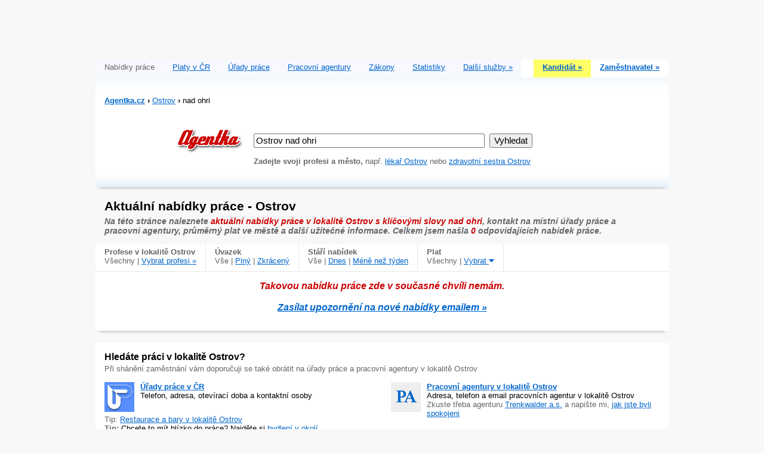

--- FILE ---
content_type: text/html; charset=utf-8
request_url: http://www.agentka.cz/cz/prace/ostrov-nad-ohri
body_size: 19992
content:
<!DOCTYPE html PUBLIC "-//W3C//DTD XHTML 1.0 Frameset//EN" "http://www.w3.org/TR/xhtml1/DTD/xhtml1-frameset.dtd">
<html xmlns="http://www.w3.org/1999/xhtml" lang="cz" xml:lang="cz">
    <head>
        <meta content="text/html;charset=UTF-8" http-equiv="Content-Type" ></meta>
        <meta name="description" content="Na této stránce naleznete aktuální nabídky práce v lokalitě Ostrov s klíčovými slovy nad ohri, kontakt na místní úřady práce a pracovní agentury, průměrný plat ve městě a další užitečné informace." ></meta>
        <meta name="keywords" content="agentka, nabidka, prace, mapa" ></meta>
        <title>Aktuální nabídky práce - Ostrov | Agentka</title>
        <link rel="stylesheet" type="text/css" href="/css/agentka-january-20100315.css" ></link>
        <script type="text/javascript" src="http://www.google.com/jsapi?key=ABQIAAAAflaKcW37r6Va7Tul_el4MBSO6fAxTdYqwGYLzn5f5Wv-2VkebxQf_zNIZNL1k6rycGuTo0hyvgmwBQ" ></script>
        <script type="text/javascript" language="javascript" charset="utf-8" src="/js/ajax_init.js" ><!-- --></script>
    </head>
    <body >
        <div class="container">
            <div id="ajaxContentLoading" >
					Moment ...
				</div>
            <iframe width="100%" height="200" name="HIDDENIFRAME" id="HIDDENIFRAME" style="visibility: hidden; display: none" ></iframe>
            <div>
                <div>
                    <div class="clearBack" style="text-align: center">
                        <script type="text/javascript" ><!-- 
			google_ad_client = "pub-3095064681737369";
			/* Agentka.cz Header IMG 728x90, created 12/18/09 */
			google_ad_slot = "4112174262";
			google_ad_width = 728;
			google_ad_height = 90;
			//--></script>
                        <script type="text/javascript" src="http://pagead2.googlesyndication.com/pagead/show_ads.js" ></script>
                    </div>
                    <div class="clearBack" ></div>
                    <div class="clear">
                        <div class="floatLeft">
                            <div class="sectionColTab" >
                                <p >
                                    <span class="dimm" >Nabídky práce</span></p></div>
                            <div class="sectionColTab" >
                                <p >
                                    <a href="/cz/platy">Platy v ČR</a></p></div>
                            <div class="sectionColTab" >
                                <p >
                                    <a href="/cz/urad-prace">Úřady práce</a></p></div>
                            <div class="sectionColTab" >
                                <p >
                                    <a href="/cz/agentura">Pracovní agentury</a></p></div>
                            <div class="sectionColTab" >
                                <p >
                                    <a href="/cz/zakony">Zákony</a></p></div>
                            <div class="sectionColTab" >
                                <p >
                                    <a href="/cz/statistiky-trhu-prace">Statistiky</a></p></div>
                            <div class="sectionColTab" >
                                <p >
                                    <a href="/cz/sluzby">Další služby &raquo;
                                    </a></p></div>
                        </div>
                        <div class="floatRight">
                            <div class="sectionColTabRight" style="background-color:#ffff66;" >
                                <p >
                                    <a href="/cz/kandidat">
                                        <strong>Kandidát &raquo;
                                        </strong>
                                    </a></p></div>
                            <div class="sectionColTabRight" style="background-color:#fff;" >
                                <p >
                                    <a href="/cz/zamestnavatel">
                                        <strong>Zaměstnavatel &raquo;
                                        </strong>
                                    </a></p></div>
                        </div>
                    </div>
                    <div class="clear">
                        <img src="/gfx/hdr-shade-back22.jpg" alt="Shade" />
                        <div class="floatLeft" >
                            <p class="topNavBread" >
                                <span class="dimm">
                                    <div xmlns:v="http://rdf.data-vocabulary.org/#" >
                                        <span typeof="v:Breadcrumb" class="topNavBread">
                                            <a href="http://www.agentka.cz" title="Aktuální nabídka práce | Agentka" rel="v:url" property="v:title" >
                                                <strong >Agentka.cz</strong></a>
                                            <strong >&rsaquo;</strong>
                                            <span rel="v:child" typeof="v:Breadcrumb" >
                                                <a href="/cz/prace/ostrov" title="Aktuální nabídka práce v lokalitě Ostrov." rel="v:url" property="v:title" >Ostrov</a></span>
                                            <strong >&rsaquo;</strong>&nbsp;nad ohri</span></div>&nbsp;
                                </span></p></div>
                        <div class="floatRight" ></div>
                    </div>
                </div>
                <div class="clear">
                    <div class="floatLeft" style="width:250px;" >
                        <div class="mainLogo" >
                            <a href="http://www.agentka.cz" >
                                <img src="/gfx/agentka-logo-2009.gif" height="45" alt="Agentka logo" title="Aktuální nabídka práce | Agentka" /></a></div></div>
                    <div class="floatLeft" style="width:650px;" >
                        <div class="contentHdr">
                            <script type="text/javascript" language="javascript">
					function SetQueryTarget(useCompany)
					{
						var form=document.forms['form_query'];
						if(!form)
							return;
						var url;
						if(useCompany)
							url='/cz/spolecnost';
						else
							url='/cz/prace';
						form.action=url;
					}
				</script>
                            <form method="get" id="form_query" action="/cz/prace" onsubmit="return CheckSearch('queryInput','queryErrorDiv');">
                                <input id="queryInput" name="query" size="41" class="largeInput" value="Ostrov nad ohri" ></input>&nbsp;
                                <input type="submit" value="Vyhledat" class="largeInput" ></input>
                                <br />
                                <div id="queryErrorDiv" style="visibility: hidden; display: none; clear: both; color:#cc0000; font-size:90%;">
                                    <br />
                                    <strong >Můžete být prosím konkrétnější?</strong>
                                    <span class="dimm" >Zadejte třeba svou profesi nebo město, kde si přejete pracovat.</span>
                                </div>
                                <br />
                                <span class="dimm">
                                    <strong >Zadejte svoji profesi a město, </strong>např.
						
                                    <a href="/cz/prace/ostrov/lekar">lékař&nbsp;Ostrov</a> nebo 
                                    <a href="/cz/prace/ostrov/zdravotni-sestra">zdravotní sestra&nbsp;Ostrov</a>
                                </span>
                            </form>
                        </div></div>
                </div>
            </div>
            <div>
                <div class="clearBack">
                    <div class="clearBack1" >
                        <img src="/gfx/hdr-shade-back2.jpg" alt="Shade" /></div>
                    <h1 class="infoH1">Aktuální nabídky práce - Ostrov</h1>
                    <p class="introCopy2" >
                        <strong >
                            <i>
                            Na této stránce naleznete
                            
                                <span class="highlight">aktuální nabídky práce v lokalitě Ostrov s klíčovými slovy nad ohri</span>, 
                            
                                    kontakt na místní úřady práce a pracovní agentury, průměrný plat ve městě a další užitečné informace.
                                 
                    Celkem jsem našla 
                                <span class="highlight" >0</span> odpovídajících nabídek práce.
                </i></strong></p>
                </div>
                <div class="clear">
                    <div class="filterItem">
                        <strong>
                        Profese
                        
                            v lokalitě Ostrov
                            <br />
                        </strong>
                            Všechny&nbsp;|
                        
                        <a href="/cz/profese-ve-meste/ostrov" title="Seznam profesí v lokalitě Ostrov">Vybrat profesi &raquo;
                        </a>
                    </div>
                    <div class="filterItem">
                        <strong >Úvazek</strong>
                        <br />
					Vše |  
					
                        <a href="/cz/prace/ostrov?&amp;employment=1&amp;query=nad+ohri">Plný</a> | 
					
                        <a href="/cz/prace/ostrov?&amp;employment=2&amp;query=nad+ohri">Zkrácený</a>
                    </div>
                    <div class="filterItem">
                        <strong >Stáří nabídek</strong>
                        <br />
					Vše |
					
                        <a href="/cz/prace/ostrov?&amp;age=today&amp;query=nad+ohri">Dnes</a> | 
					
                        <a href="/cz/prace/ostrov?&amp;age=thisweek&amp;query=nad+ohri">Méně než týden</a>
                    </div>
                    <div id="SalaryDiv" class="InvisibleDiv" style="background-color: #f8f8ff; border: 1px solid #e0e0e0; padding: 15px; font-size: 80%">Všechny
                        <br />
                        <a href="/cz/prace/ostrov?&amp;salary=1&amp;query=nad+ohri">nad 10000 Kč</a>
                        <br />
                        <a href="/cz/prace/ostrov?&amp;salary=2&amp;query=nad+ohri">nad 20000 Kč</a>
                        <br />
                        <a href="/cz/prace/ostrov?&amp;salary=3&amp;query=nad+ohri">nad 30000 Kč</a>
                        <br />
                        <a href="/cz/prace/ostrov?&amp;salary=4&amp;query=nad+ohri">nad 40000 Kč</a>
                        <br />
                        <a href="/cz/prace/ostrov?&amp;salary=5&amp;query=nad+ohri">nad 50000 Kč</a>
                        <br />
                        <a href="/cz/prace/ostrov?&amp;salary=6&amp;query=nad+ohri">nad 60000 Kč</a>
                        <br />
                        <a href="/cz/prace/ostrov?&amp;salary=7&amp;query=nad+ohri">nad 70000 Kč</a>
                        <br />
                    </div>
                    <div class="filterItem">
                        <strong >Plat</strong>
                        <br />Všechny&nbsp;| 
                        <a id="SalaryElement" href="#" onclick="ViewMenuBellowElement('SalaryDiv','SalaryElement'); return false;">Vybrat 
                            <img src="/gfx/combo-arrow.png" />
                        </a>
                    </div>
                    <div class="clearLine" >
                        <p class="errorMsg2" >
                            <strong >
                                <i>
									Takovou nabídku práce zde v současné chvíli nemám. 
									
                                    <br />
                                    <br />
                                    <a href="/cz/kandidat">
										Zasílat upozornění na nové nabídky emailem &raquo;
                                    </a>
                                </i></strong></p></div>
                </div>
            </div>
            <div class="clearBack1" >
                <img src="/gfx/hdr-shade-back.jpg" alt="Shade" /></div>
            <div>
                <div class="clear" >
                    <div style="padding:15px 15px 0 15px;">
                        <h2 class="sectionHdr">
	            Hledáte práci 
	             v lokalitě Ostrov?
	        </h2>
                        <p style="padding:0; margin:0;" >
                            <span class="dimm">Při shánění zaměstnání 
	                 
	                vám doporučuji se také obrátit na úřady práce a pracovní agentury
	                 v lokalitě Ostrov</span></p>
                    </div></div>
                <div class="clear">
                    <div class="floatRight" style="width: 50%" >
                        <div class="content">
                            <a href="/cz/agentura/ostrov" title="Pracovní agentury v lokalitě Ostrov" >
                                <img src="/gfx/ico-pa.gif" class="imgLeft" alt="Pracovní agentury" width="50px" /></a>
                            <p>
                                <a class="firstLine" href="/cz/agentura/ostrov" title="Pracovní agentury v lokalitě Ostrov" >
                                    <strong >Pracovní agentury v lokalitě Ostrov</strong></a>
                                <br />
                    Adresa, telefon a email pracovních agentur  v lokalitě Ostrov
                                <br />
                                <span class="dimm">Zkuste třeba agenturu 
                                    <a href="/cz/agentura/151539968" title="Pracovní agentura - Trenkwalder a.s. | Agentka.cz">Trenkwalder a.s.</a> a napište mi, 
                                    <a href="/cz/kontakt">jak jste byli spokojeni</a>
                                </span>
                            </p>
                        </div></div>
                    <div class="floatLeft" style="width: 50%" >
                        <div class="content">
                            <a href="/cz/urad-prace" title="Úřady práce v ČR" >
                                <img src="/gfx/ico-urad-prace.gif" class="imgLeft" alt="Úřady práce" width="50px" /></a>
                            <p>
                                <a class="firstLine" href="/cz/urad-prace" title="Úřady práce v ČR" >
                                    <strong >Úřady práce v ČR</strong></a>
                                <br />
                    Telefon, adresa, otevírací doba a kontaktní osoby
                </p>
                            <div style="padding: 0px; clear: both" >
                                <p style="margin:0; padding:0;">
                                    <span class="dimm" >Tip:</span>
                                    <a href="http://www.nelso.cz/cz/ostrov">Restaurace a bary v lokalitě Ostrov</a>
                                    <br />
                                    <span class="dimm" >
                                        <strong >Tip:</strong></span> Chcete to mít blízko do práce? Najděte si 
                                    <a href="http://www.bezrealitky.cz/" >bydlení v okolí</a>
                                </p></div>
                            <br />
                        </div></div>
                </div>
            </div>
            <div class="clear">
                <div class="clearBack1" >
                    <img src="/gfx/hdr-shade-back.jpg" alt="Shade" /></div>
                <div class="floatLeft" style="width:50%;" >
                    <div class="content">
                        <h2 class="sectionHdr">O jaký si říct plat
					 v lokalitě Ostrov?
            	</h2>
                        <p >
                            <span class="dimm">
		            	Na pohovor je dobré jít s konkrétní představou, jaký se obvykle nabízí plat  
		            		 v lokalitě Ostrov.
	            			Budete tak ihned vědět, zda vám nabízejí fér ohodnocení za vaši práci 
		            </span></p>
                        <p >
                            <a href="/cz/platy">
                                <strong>Přehled platů &raquo;
                                </strong>
                            </a></p>
                    </div></div>
                <div class="floatLeft" style="width:50%; background-image: url(/gfx/mrknete-sem.png); background-repeat: no-repeat;" >
                    <div class="content">
                        <img src="/gfx/qrcode.png" title="Agentka QR code" class="imgRight" />
                        <h2 class="sectionHdr" >Agentka v mobilu</h2>
                        <p >
                            <span class="dimm" >Procházejte tisíce pracovních nabídek bez ohledu na to, kde se právě nacházíte. Přímo ve svém mobilním telefonu!</span></p>
                        <p>
			Adresa mobilní verze Agentky
			
                            <br />
                            <span class="dimm" >Ve svém telefonu zadejte následující adresu:</span>
                            <br />
                            <br />
                            <a href="http://m.agentka.cz" title="Agentka v mobilu" >
                                <strong >m.agentka.cz</strong></a>
                        </p>
                    </div></div>
            </div>
            <div>
                <div class="clearCenter">
                    <div class="clearBack1" >
                        <img src="/gfx/hdr-shade-back.jpg" alt="Shade" /></div>
                    <div>
                        <div class="floatLeft" >
                            <p >
                                <a href="http://www.agentka.cz" title="Aktuální nabídka práce | Agentka" >
                                    <strong>&laquo; Agentka.cz</strong></a></p></div>
                        <div class="floatRight" style="text-align:right;" >
                            <p>
                                <span class="dimm">&copy;2026 Agentka s.r.o.</span>&nbsp;
                                <a href="/cz/agentka">O Agentce</a> - 
			
                                <a href="/cz/sluzby">Služby</a> - 
			
                                <a href="/cz/partner">Partneři</a> - 
			
                                <a href="/cz/obchodni-podminky">Obchodní podmínky, ochrana osobních údajů</a> - 
			
                                <a href="/cz/kontakt">Kontakt</a> - 
			
                                <a href="/cz/reklama">Reklama</a> - 
			
                                <a href="http://m.agentka.cz" >Mobilní verze</a>
                                <br />
                                <br />
                            </p></div>
                    </div>
                </div>
                <script type="text/javascript" >
						var pp_gemius_identifier = new String('AutKWKMIR6fpHWw0cLQ10PUJ76bd7ScoDbMhj6tmDaf.m7');
					</script>
                <script type="text/javascript" src="http://www.agentka.cz/js/xgemius.js" ></script>
                <script type="text/javascript" >
		var gaJsHost = (("https:" == document.location.protocol) ? "https://ssl." : "http://www.");
		document.write(unescape("%3Cscript src='" + gaJsHost + "google-analytics.com/ga.js' type='text/javascript'%3E%3C/script%3E"));
	</script>
                <script type="text/javascript" >
		var pageTracker = _gat._getTracker("UA-949570-8");
		pageTracker._trackPageview();
	</script>
            </div>
        </div></body>
    <div style="visibility: hidden; display: none; " id="AjaxPopupDiv" ><!-- Popup--></div>
    <div class="black_overlay" id="AjaxBlackOverlayDiv" ><!-- Overlay--></div>
</html>

--- FILE ---
content_type: text/html; charset=utf-8
request_url: https://www.google.com/recaptcha/api2/aframe
body_size: 251
content:
<!DOCTYPE HTML><html><head><meta http-equiv="content-type" content="text/html; charset=UTF-8"></head><body><script nonce="r4-GU8vFZMnWdQCG9UBLJw">/** Anti-fraud and anti-abuse applications only. See google.com/recaptcha */ try{var clients={'sodar':'https://pagead2.googlesyndication.com/pagead/sodar?'};window.addEventListener("message",function(a){try{if(a.source===window.parent){var b=JSON.parse(a.data);var c=clients[b['id']];if(c){var d=document.createElement('img');d.src=c+b['params']+'&rc='+(localStorage.getItem("rc::a")?sessionStorage.getItem("rc::b"):"");window.document.body.appendChild(d);sessionStorage.setItem("rc::e",parseInt(sessionStorage.getItem("rc::e")||0)+1);localStorage.setItem("rc::h",'1769292100887');}}}catch(b){}});window.parent.postMessage("_grecaptcha_ready", "*");}catch(b){}</script></body></html>

--- FILE ---
content_type: application/x-javascript; charset=utf-8
request_url: http://www.agentka.cz/js/ajax_init.js
body_size: 4991
content:
var lastClick=null;
var lastClickClass;
var lastJobInList=null;
var lastItemInList=null;
var ajaxLinks=new Array();
var sequence=1;
//======================================================================
function trim(str) 
{
	str = str.replace(/^\s\s*/, ''),
		ws = /\s/,
		i = str.length;
	while (ws.test(str.charAt(--i)));
	return str.slice(0, i + 1);
}
//======================================================================
function ClickOnAjaxLink(styleName,elementId)
{
	var element=document.getElementById(elementId);
	if(element!=null)
	{
		if(lastClick!=null)
			lastClick.className=lastClickClass;
		lastClickClass=element.className;
		element.className=styleName;
		lastClick=element;
	}
}
//======================================================================
function AjaxSetIndex(index,url,target,evalCode,formToPost)
{
	var link=new Array();
	link['url']=url;
	link['target']=target;
	link['evalCode']=evalCode;
	link['formToPost']=formToPost;
	ajaxLinks[index]=link;
}

function AjaxCallIndex(index)
{
	var link=ajaxLinks[index];
	if(link==null)
		alert('Unbale to perform AJAX call. There is no AJAX call for index: '+index);
	else            
		AjaxCall(link['url'],link['target'],link['evalCode'],link['formToPost']);
}
//======================================================================
function AjaxCall(url,target,evalCode,formToPost)
{
	AjaxCallProcess(window,url,target,evalCode,formToPost);
}
//======================================================================
function CreateHTTPRequest()
{
	var http_request = false;
	if(window.XMLHttpRequest) // Mozilla, Safari, ...
	{ 
		http_request = new XMLHttpRequest();
	}
	else if (window.ActiveXObject) // IE
	{
		try
		{
			http_request = new ActiveXObject('Msxml2.XMLHTTP');
		}
		catch(e)
		{
			try
			{
				http_request = new ActiveXObject('Microsoft.XMLHTTP');
			}
			catch(e)
			{}
		}
	}
	return http_request;
}
//======================================================================
function AjaxCallProcess(window,url,target,evalCode,formToPost)
{
	var element;
	var document=window.document;
	if(url=='')
	{
		element=document.getElementById(target);
		if(element!=null)
			element.innerHTML='';
		return;
	}
	url=url.replace(/&amp;/g,'&');
	var http_request=CreateHTTPRequest();
	if (!http_request)
	{
		alert('Ajax is not supported!');
		return;
	}
	try
	{
		ShowContentLoading(true);
		var parameters=null;
		http_request.onreadystatechange = function() { RequestFinished(window,http_request,target,evalCode) ; };
		if(formToPost!=null)
		{
			parameters=FormToPost(formToPost);
			http_request.open('POST', url, true);
			http_request.setRequestHeader('Content-type', 'application/x-www-form-urlencoded');
			http_request.setRequestHeader('Content-length', parameters.length);
		}
		else
			http_request.open('GET', url, true);
		http_request.setRequestHeader('Connection', 'close');
		http_request.setRequestHeader('AjaxRequest', 'true');
		http_request.send(parameters);
	}	
	catch(e)
	{
		alert(e);
	}
}
//======================================================================
function FormToPost(formId)
{
	var form=document.getElementById(formId);
	if(form==null)
		throw 'Cannot submit form with ID='+formId+' since there is no such form.';

	var inputs=form.getElementsByTagName('input');
	var i;
	var post=''; 
	for(i=0;i<inputs.length;i++) 
	{
		if(inputs[i].type.toLowerCase()=='radio' || inputs[i].type.toLowerCase()=='checkbox')
		{
			if(inputs[i].checked)
				post+=inputs[i].name +'=' + encodeURIComponent(inputs[i].value)+'&';
		}
		else
		{
			if(inputs[i].type=='file')
				alert('Files cannot be uploaded this way!');
			else
				post+=inputs[i].name +'=' + encodeURIComponent(inputs[i].value)+'&';
		}
	}
	inputs=form.getElementsByTagName('textarea');
	for(i=0;i<inputs.length;i++) 
	{
		post+=inputs[i].name +'=' + encodeURIComponent(inputs[i].value)+'&';
	}

	inputs=form.getElementsByTagName('select');
	for(i=0;i<inputs.length;i++) 
	{
		if(inputs[i].selectedIndex>=0)
			post+=inputs[i].name +'=' + encodeURIComponent(inputs[i].options[inputs[i].selectedIndex].value)+'&';
	}
	return post; 
}
//======================================================================
function ShowContentLoading(visible)
{
	ShowContentLoadingExt(window,visible);
}
function ShowContentLoadingExt(window,visible)
{
	var document=window.document;
	element=document.getElementById('ajaxContentLoading');
	if(element!=null)
	{
		if(visible)
		{
			var posX=document.body.scrollLeft+document.documentElement.scrollLeft;
			var posY=document.body.scrollTop+ document.documentElement.scrollTop;
			var x=WindowWidth();
			x=(x/2+posX)-25;
			element.style.position='absolute';
			element.style.left=x+'px';					
			element.style.top=posY+'px';					
			element.style.visibility='visible';
			element.style.display='block';
		}
		else
		{
			element.style.visibility='hidden';
			element.style.display='none';
		}
	}
}
//======================================================================
function RequestFinished(window,request,target,evalCode)
{
	var element;
	var document=window.document;
	
	if (request.readyState==4)
	{
		if(request.status == 200 || request.status == 500)
		{
			element=document.getElementById(target);
			if(element!=null)
			{
				var resp='<div style="visibility: hidden; display: none">E</div>'+request.responseText; // Prevent MSIE error that removes script tags
				element.innerHTML=resp;
				var nodes=element.getElementsByTagName("script");
				for(mySpecialIndex=0;mySpecialIndex<nodes.length;mySpecialIndex++)
				{ 
					var cnt=nodes[mySpecialIndex].innerHTML;
					cnt=trim(cnt);
					if(cnt.substring(0,4)=='<!--')
						cnt=cnt.substring(4,cnt.length-3);
					eval(cnt);
				}
			}
			else
			   alert('Unable to find element with id:'+target);

			ShowContentLoading(false);
			if(evalCode!=null)
				eval(evalCode);
		}
		else
		{
			alert('Unable to process AJAX request. Request status='+request.status);
		}
	}
}					
//======================================================================
function GetEventElement(e)
{
	if(!e)
	  e=window.event;
	if(e.target)
	   return e.target;        // Mozilla
	else if (e.srcElement)
	  return e.srcElement;     // MSIE
	if (targ.nodeType == 3)    // Safari bug
		return targ.parentNode;
	return null;
}
//======================================================================
function WindowHeight()
{
	return WindowHeightExt(window)
}
//======================================================================
function WindowHeightExt(window)
{
	/* NN4 */
	if (window.innerHeight)
	  return window.innerHeight;

	/* MSIE6 std. */
	if(document.documentElement && document.documentElement.clientHeight)
		return document.documentElement.clientHeight;
	
	/* older MSIE + MSIE6 in quirk */                
	if(document.body && document.body.clientHeight)
		return document.body.clientHeight;
	return 0;
}
//======================================================================
function WindowWidth()
{
	return WindowWidthExt(window);
}
function WindowWidthExt(window)
{
	/* NN4 */
	if (window.innerWidth)
	  return window.innerWidth;

	/* MSIE6 std. */
	if(document.documentElement && document.documentElement.clientWidth)
		return document.documentElement.clientWidth;
	
	/* older MSIE + MSIE6 in quirk */                
	if(document.body && document.body.clientWidth)
		return document.body.clientWidth;
	return 0;
}
//
// getPageSize()
// Returns array with page width, height and window width, height
// Core code from - quirksmode.org
// Edit for Firefox by pHaez
//
//======================================================================
function getPageSize()
{
	return getPageSizeExt(window);
}
function getPageSizeExt(window)
{
	var xScroll, yScroll;
	var document=window.document;
	
	if (window.innerHeight && window.scrollMaxY) {	
		xScroll = document.body.scrollWidth;
		yScroll = window.innerHeight + window.scrollMaxY;
	} else if (document.body.scrollHeight > document.body.offsetHeight){ // all but Explorer Mac
		xScroll = document.body.scrollWidth;
		yScroll = document.body.scrollHeight;
	} else { // Explorer Mac...would also work in Explorer 6 Strict, Mozilla and Safari
		xScroll = document.body.offsetWidth;
		yScroll = document.body.offsetHeight;
	}
	
	var windowWidth, windowHeight;
	if (self.innerHeight) {	// all except Explorer
		windowWidth = self.innerWidth;
		windowHeight = self.innerHeight;
	} else if (document.documentElement && document.documentElement.clientHeight) { // Explorer 6 Strict Mode
		windowWidth = document.documentElement.clientWidth;
		windowHeight = document.documentElement.clientHeight;
	} else if (document.body) { // other Explorers
		windowWidth = document.body.clientWidth;
		windowHeight = document.body.clientHeight;
	}	
	
	// for small pages with total height less then height of the viewport
	if(yScroll < windowHeight)
		pageHeight = windowHeight;
	else 
		pageHeight = yScroll;

	// for small pages with total width less then width of the viewport
	if(xScroll < windowWidth)	
		pageWidth = windowWidth;
	else
		pageWidth = xScroll;
	
	arrayPageSize = new Array(pageWidth,pageHeight,windowWidth,windowHeight) 
	return arrayPageSize;
}
//======================================================================
function AjaxPopupTop(event, width,height, url,target,evalCode,formToPost)
{
	var d=document;
	var w=window.parent;
	while(w && w.parent!=w)
	{
		d=w.document;
		w=w.parent;
	}
	AjaxPopupProcess(w,event,width,height,url,target,evalCode,formToPost)
}
function AjaxPopup(event, width,height, url,target,evalCode,formToPost)
{
	AjaxPopupProcess(window,event,width,height,url,target,evalCode,formToPost)
}
function AjaxPopupProcess(window,event, width,height, url,target,evalCode,formToPost)
{
	var document=window.document;
	var targetNode=document.getElementById(target);
	if(targetNode==null)
	{
		alert('Unable to show popup window because there is no element with name '+target);
		return;
	}
	if(!event)
	  event=window.event;
	var sourceNode=GetEventElement(event);
	   
	posx = document.body.scrollLeft+document.documentElement.scrollLeft;
	posy = document.body.scrollTop+ document.documentElement.scrollTop;

	if(width!=-1)
		targetNode.style.width=width+'px';
	if(height!=-1)
		targetNode.style.height=height+'px';
	
	var x=WindowWidthExt(window);
	var y=WindowHeightExt(window);
		
	if(width<0)
		x-=400;
	else
		x-=width;
	if(x<0)
		x=0;
	x=(x/2+posx);

	if(height<0)
		y-=200;
	else
		y-=height;
	if(y<0)
		y=0;
	y=(y/2+posy);

	targetNode.style.position='absolute';
	targetNode.style.left=x+'px';
	targetNode.style.top=y+'px';
	targetNode.style.display='block';
	targetNode.style.visibility='visible';
	targetNode.style.zIndex=1002;
	targetNode.style.overflow='auto';
	targetNode.style.border='solid 1px #c0c0c0';
	
	targetNode.innerHTML='<div class="ajaxContentLoadingClass">Moment</div>';
	var overlayNode=document.getElementById("AjaxBlackOverlayDiv");
	if(overlayNode)
	{
		overlayNode.style.display='block';
		overlayNode.style.visibility='visible';
	}
	AjaxCallProcess(window,url,target,evalCode,formToPost);
}
//======================================================================
function AjaxClosePopup(popupname)
{
	var targetNode=document.getElementById(popupname);
	if(targetNode==null)
	{
		alert('Unable to hide popup window because there is no element with name '+popupname);
		return;
	}
	targetNode.style.display='none';
	targetNode.style.visibility='hidden';
	var overlayNode=document.getElementById("AjaxBlackOverlayDiv");
	if(overlayNode)
		overlayNode.style.display='none';
}
//======================================================================
function ClearDiv(divname)
{
	var targetNode=document.getElementById(divname);
	if(targetNode==null)
		return;
	targetNode.style.display='none';
	targetNode.style.visibility='hidden';
	targetNode.innerHTML='';
}
//======================================================================
function EmptyDiv(divname)
{
	var targetNode=document.getElementById(divname);
	if(targetNode==null)
		return;
	targetNode.innerHTML='<!-- clear -->';
}
//======================================================================
function RemoveDiv(divname,reportMissingNode)
{
	var targetNode=document.getElementById(divname);
	if(targetNode==null)
	{
		if(reportMissingNode)
			alert('Unable to remove div	'+divname+', node not found.');
		return;
	}
	targetNode.parentNode.removeChild(targetNode);
}
//======================================================================
function SetDiv(divname,content)
{
	var targetNode=document.getElementById(divname);
	if(targetNode==null)
		return;
	targetNode.innerHTML=content;
}
//======================================================================
function SetMessageToDiv(divname,content)
{
	var targetNode=document.getElementById(divname);
	if(targetNode==null)
		return;
	targetNode.innerHTML='<div class="messageBox">'+content+'</div>';
}
//======================================================================
function AppendContent(sourceDiv, targetDiv)
{
	var targetNode=document.getElementById(targetDiv);
	if(targetNode==null)
	{
		alert('Unable to append node content. There is no div with id: '+targetDiv);
		return;
	}
	var sourceNode=document.getElementById(sourceDiv);
	if(sourceNode==null)
	{
		alert('Unable to append node content. There is no div with id: '+sourceDiv);
		return;
	}
	targetNode.innerHTML=targetNode.innerHTML+'<div id="'+sourceDiv+'">'+sourceNode.innerHTML+'</div>';
}
//======================================================================
function MoveContent(sourceDiv, targetDiv)
{
	var targetNode=document.getElementById(targetDiv);
	if(targetNode==null)
	{
		alert('Unable to move node content. There is no div with id: '+targetDiv);
		return;
	}
	var sourceNode=document.getElementById(sourceDiv);
	if(sourceNode==null)
	{
		alert('Unable to move node content. There is no div with id: '+sourceDiv);
		return;
	}
	targetNode.innerHTML=sourceNode.innerHTML;
}
//======================================================================
function AppendNodeCopy(sourceDiv, languagesDiv)
{
	var targetNode=document.getElementById(languagesDiv);
	if(targetNode==null)
	{
		alert('Unable to add language. There is no div with id: '+languagesDiv);
		return;
	}
	var sourceNode=document.getElementById(sourceDiv);
	if(sourceNode==null)
	{
		alert('Unable to add language. There is no div with id: '+sourceDiv);
		return;
	}
	var node=sourceNode.cloneNode(true);
	targetNode.appendChild(node);
}
//======================================================================
function LoadPage(url)
{
	url=url.replace('&amp;','&');
	window.location=url;
}
//======================================================================
function ReloadParentPage(url)
{
	url=url.replace('&amp;','&');
	window.parent.location=url;
}
//======================================================================
function RecodeAmp(url)
{
	return url.replace('&amp;','&');
}
//======================================================================
function SetLastItemInList(value)
{
	//alert('SetLastItemInList old='+lastJobInList+', new='+value);
	lastJobInList=value;
}
//======================================================================
function JobInListClicked(divName)
{
	var element;
	if(lastJobInList)
	{
		element=document.getElementById(lastJobInList);
		if(element)
			element.className='';
		SetLastItemInList(null);
	}
	SetLastItemInList(divName);
	element=document.getElementById(lastJobInList);
	if(element)
		element.className="activeAd";
}
//======================================================================
function ItemInListClicked(divName,className)
{
	var element;
	if(lastJobInList)
	{
		element=document.getElementById(lastJobInList);
		if(element)
			element.className='';
		SetLastItemInList(null);
	}
	SetLastItemInList(divName);
	element=document.getElementById(lastJobInList);
	if(element)
		element.className=className;
}
//======================================================================
function ShowCityInput()
{
	var elemInput=document.getElementById('query_city_input');
	var elemText=document.getElementById('query_city_div');
	if(!elemInput || !elemText)
		return;
	if(elemInput.style.display=='none')
	{
		elemInput.style.display='inline';
		elemText.style.display='none';
	}
	else
	{
		elemInput.style.display='none';
		elemText.style.display='inline';
		elemText.innerHTML=elemInput.value;
	}
}
//======================================================================
function SwitchVisibility(toHide,toShow,displayType)
{
	var el1=document.getElementById(toHide);
	var el2=document.getElementById(toShow);
	if(el1!=null)
	{
		el1.style.visibility='hidden';
		el1.style.display='none';
	}
	if(el2!=null)
	{
		el2.style.visibility='visible';
		el2.style.display=displayType ? displayType : 'block';
	}
}
//======================================================================
function ToggleVisibility(toShow,displayType)
{
	var el1=document.getElementById(toShow);
	if(el1!=null)
	{
		if(el1.style.visibility=='hidden' || el1.style.display=='none')
		{
			el1.style.visibility='visible';
			el1.style.display=displayType ? displayType : 'block';
		}
		else
		{
			el1.style.visibility='hidden';
			el1.style.display='none';
		}
	}
}
//======================================================================
function CheckSearch(inputId,meesageDiv)
{
	var input=document.getElementById(inputId);
	if(!input)
		return false;
	var val=trim(input.value);
	if(!val)
	{
		var msg=document.getElementById(meesageDiv);
		if(!msg)
			return false;
		msg.style.visibility='visible';
		msg.style.display='block';
		return false;
	}
	return true;
}
//======================================================================
function GetPosition(element)
{
	var 	x=0,y=0;
	while(element)
	{
		x+=element.offsetLeft;
		y+=element.offsetTop;
		element=element.offsetParent;
	}
	return { x: x, y: y };
}
//======================================================================
function ViewMenuBellowElement(viewDiv,dstElem)
{
	var dst=document.getElementById(dstElem);
	var src=document.getElementById(viewDiv);
	if(!dst || !src)
		return;
	var pos=GetPosition(dst);
	src.style.left=pos.x+'px';
	src.style.top=pos.y+dst.offsetHeight+'px';
	src.style.zIndex=100;
	src.style.position='absolute';
	src.style.visibility='visible';
	src.style.display='block';
	
	document.onmousedown=function(event)
		{
			var ee=GetEventElement(event);
			while(ee)
			{
				if(ee==src)
					return;
				ee=ee.parentNode;
			}
			src.style.visibility='hidden';
			src.style.display='none';
			document.onmousedown=null;
		}
}
//======================================================================
function TrackProgress(trackId,targetDiv,size)
{
	var element=document.getElementById(targetDiv);
	if(!element)
		return;
	var http_request=CreateHTTPRequest();
	if (!http_request)
	{
		alert('Ajax is not supported!');
		return;
	}
	setTimeout(function() { TrackProgressEvent(trackId,http_request,element,size); } ,1000);
}
//======================================================================
function TrackProgressEvent(trackId,http_request,element,size)
{
	try
	{
		http_request.onreadystatechange = function()
		{
			if(http_request.readyState!=4 || http_request.status!=200)
				return;
			var status=http_request.getResponseHeader('Navajo-Progress-Status');
			if(!status)
				return;
			var arr=status.split(',');
			if(arr.length!=4)
				return;
			element.style.width=size/arr[0]*arr[1]+"px";
			setTimeout(function() { TrackProgressEvent(trackId,http_request,element,size); } ,1500);
		};
		http_request.open('HEAD', '/js/empty.js', true);
		http_request.setRequestHeader('Connection', 'close');
		http_request.setRequestHeader('AjaxRequest', 'true');
		http_request.setRequestHeader('Navajo-Progress-Status', trackId);
		http_request.send(null);
	}	
	catch(e)
	{
		alert('Error:'+e);
	}
}
//======================================================================
function CopyBodyIntoParentNode(nodeName)
{
	var nodeTarget=window.parent.document.getElementById(nodeName);
	var nodeSource=window.document.body;
	if(nodeTarget==null || nodeSource==null)
	{
		alert('Unable to copy document.body into the parent document '+nodeName+' node.');
		return;
	}
	nodeTarget.innerHTML=nodeSource.innerHTML;
}
//======================================================================
function HelpTip(helpid)
{
	var dt=new Date();
	var id=dt.getMinutes()+''+dt.getSeconds()+''+dt.getMilliseconds()+'_'+sequence;
	document.write('<img id="'+id+'" src="/gfx/help.png" alt="Ikonka nápovědy" title="Klikněte zde pro nápovědu." onclick="ShowHelpWindow(\''+id+'\',\''+helpid+'\')" style="cursor: pointer;" />');
	document.write('<div id="'+id+'div" class="HelpWindow" style="visibility: hidden; display: none; font-size: 100%" ></div>');
}
//======================================================================
function ShowHelpWindow(elemid,helpid)
{
	var cntElem=elemid+'div';
	var elem=document.getElementById(cntElem);
	if(!elem)
	{
		alert('Element not found: '+cntElem);
		return;
	}
	elem.innerHTML='<br/><p style="text-align: center" ><b>Moment, nahrávám.<b/></p>';
	ViewMenuBellowElement(cntElem,elemid);
	var url='/cz/ajax_get_help/'+encodeURIComponent(helpid)+'?ajaxTarget='+encodeURIComponent(cntElem);
	AjaxCall(url,cntElem);
}
//======================================================================
function AddFaceBookWidget()
{
	FB.init("31144c400cfbb975fd2c072ccabd4158");
	document.write('<fb:fan profile_id="28225100769" stream="" connections="10" width="300"></fb:fan>');
}
//======================================================================

